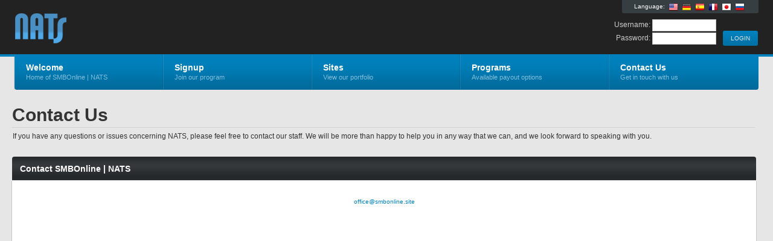

--- FILE ---
content_type: text/html; charset=UTF-8
request_url: http://nats.smbonline.site/external.php?page=contact
body_size: 4557
content:
<!DOCTYPE html PUBLIC "-//W3C//DTD XHTML 1.0 Strict//EN" "http://www.w3.org/TR/xhtml1/DTD/xhtml1-strict.dtd">
<html xmlns="http://www.w3.org/1999/xhtml" lang="en">
<head>
	<meta http-equiv="Content-Type" content="text/html; charset=utf-8" />
	<title>SMBOnline | NATS</title>
	<link rel="stylesheet" type="text/css" href="nats_builder.css?skinid=1010" />
		<script type="text/javascript" src="jscript/aff_all.js"></script>
	<script type="text/javascript" src="jscript/jquery.main.js"></script>

	
	<!--[if lt IE 8]><link rel="stylesheet" type="text/css" href="css/ie.css" /><![endif]-->
					
	
		
		<script>	
			//start the jquery on loads
			$(document).ready(function(){
			
				$(".lang_flags").tooltip({
					offset: [-15, 50],
					predelay: 10, 
					delay: 0,
					tipClass: 'small-tooltip',
					layout: '<div><div class="tooltip-arrow-border"></div><div class="tooltip-arrow"></div></div>'
				}).dynamic();
				
			});
		</script>
	
	
</head>
<body>
<div id="wrapper">
	<div id="header">
		<div class="bar">
			<div class="holder">
				<strong class="logo"><a href="external.php?page=index">SMBOnline | NATS</a></strong>
				<div class="external-info">
					<div class="lang-box">
						<div class="lang-txt">Language:</div>
													<a href="/external.php?&page=contact&_language=en" class="lang_flags" title="English"><img src="/nats_images/lang_flag_en.png"></a>
													<a href="/external.php?&page=contact&_language=de" class="lang_flags" title="Deutsch"><img src="/nats_images/lang_flag_de.png"></a>
													<a href="/external.php?&page=contact&_language=es" class="lang_flags" title="Espa&ntilde;ol"><img src="/nats_images/lang_flag_es.png"></a>
													<a href="/external.php?&page=contact&_language=fr" class="lang_flags" title="Fran&ccedil;ais"><img src="/nats_images/lang_flag_fr.png"></a>
													<a href="/external.php?&page=contact&_language=ja" class="lang_flags" title="&#26085;&#26412;&#35486;"><img src="/nats_images/lang_flag_ja.png"></a>
													<a href="/external.php?&page=contact&_language=ru" class="lang_flags" title="&#1056;&#1091;&#1089;&#1089;&#1082;&#1080;&#1081;"><img src="/nats_images/lang_flag_ru.png"></a>
											</div>
					<br style="clear: both;">
					<form action="internal.php" method="post">
						<div class="login-box">
							<div class="box">
								<div class="tools">
									<input type="submit" class="button" id="head-login" value=" LOGIN ">
								</div>
							</div>
						</div>
						<div class="login-box">
							<div class="box">
								<div class="input-entry">
									<div class="input-value">
										Username: <input type="text" name="user" value="" id="head_user" class="edit-form-text-short">
									</div>
								</div>
								<div class="input-entry">
									<div class="input-value">
										Password: <input type="password" name="pass" value="" id="head_password" class="edit-form-text-short">
									</div>
								</div>
							</div>
						</div>
					</form>
				</div>
				
				<div class="nav-bar">
					<div class="hold">
						<ul id="nav">
							<li>
								<a href="external.php?page=index"><strong>Welcome</strong><span>Home of SMBOnline | NATS</span></a>
							</li>
							<li>
								<a href="external.php?page=signup"><strong>Signup</strong><span>Join our program</span></a>
							</li>
							<li>
								<a href="external.php?page=sites"><strong>Sites</strong><span>View our portfolio</span></a>
							</li>
							<li>
								<a href="external.php?page=programs"><strong>Programs</strong><span>Available payout options</span></a>
							</li>
							<li>
								<a href="external.php?page=contact"><strong>Contact Us</strong><span>Get in touch with us</span></a>
							</li>
						</ul>
					</div>
				</div>
			</div>
		</div>
	</div>
	<div id="main">

<div class="text-block">
	<h1>Contact Us</h1>
	<p>If you have any questions or issues concerning NATS, please feel free to contact our staff. We will be more than happy to help you in any way that we can, and we look forward to speaking with you.</p>
</div>

<div class="mainblock">
	<div class="heading">
		<div class="hold">
			<h2>Contact SMBOnline | NATS</h2>
		</div>
	</div>
	<div class="content">
		<div class="c">
			<div class="standard-block">
				<div class="display-content">
										<br /><br />
<div style="font-size:10px; text-align:center">
<a href="mailto:office@smbonline.site">office@smbonline.site</a>
</div>				
				</div>
			</div>
		</div>
	</div>
</div>
<!-- BEGIN FOOTER -->
	</div>
</div>
</body>
</html>